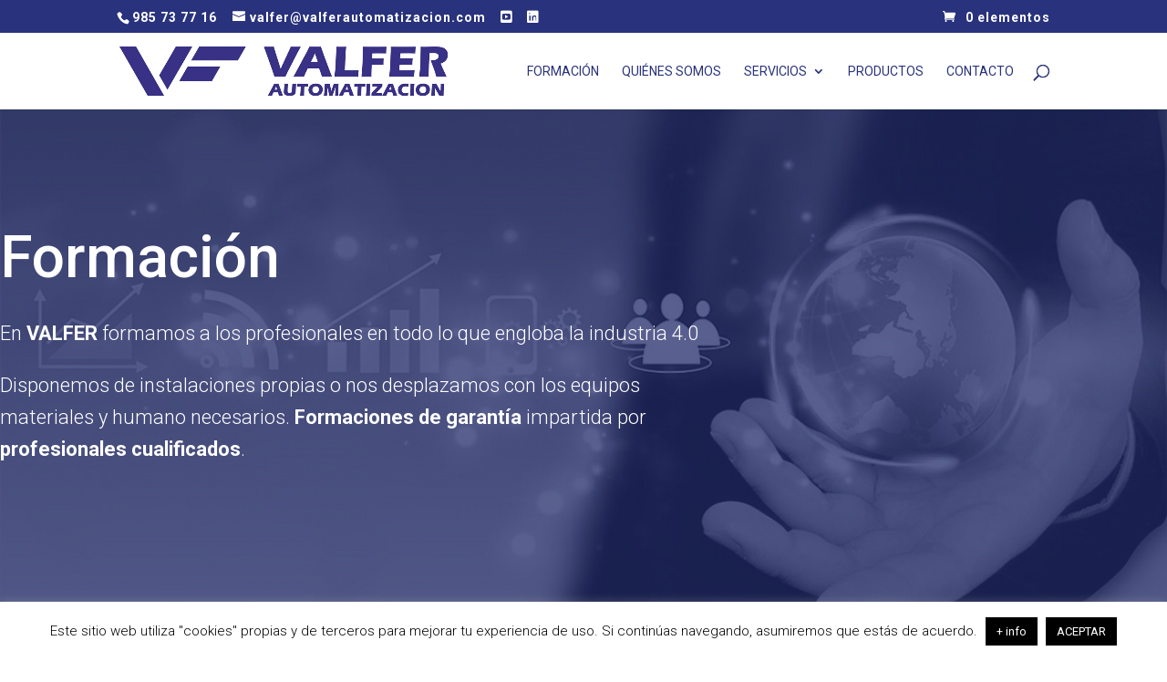

--- FILE ---
content_type: text/css
request_url: https://www.valferautomatizacion.com/wp-content/et-cache/1094/et-core-unified-deferred-1094.min.css?ver=1767602654
body_size: 218
content:
.et_pb_text_7.et_pb_text,.et_pb_text_8.et_pb_text{color:#111111!important}.et_pb_text_7{line-height:1.4em;font-family:'Roboto',Helvetica,Arial,Lucida,sans-serif;font-weight:300;font-size:18px;line-height:1.4em}.et_pb_image_5{text-align:left;margin-left:0}.et_pb_section_3.et_pb_section{padding-top:20px;padding-right:0px;padding-bottom:20px;padding-left:0px;background-color:#ffb400!important}.et_pb_section_3{z-index:10;box-shadow:0px 10px 80px 0px rgba(0,0,0,0.12)}.et_pb_text_8{line-height:1.6em;font-family:'Roboto',Helvetica,Arial,Lucida,sans-serif;font-weight:500;font-size:22px;line-height:1.6em}.et_pb_text_8 h2{font-family:'Rubik',Helvetica,Arial,Lucida,sans-serif;font-weight:700;font-size:42px;color:#ffb400!important;line-height:1.2em}.et_pb_text_8 h4{font-family:'Rubik',Helvetica,Arial,Lucida,sans-serif;font-size:28px;line-height:1.4em}body #page-container .et_pb_section .et_pb_button_0{color:#ffffff!important;border-width:12px!important;border-color:#111111;border-radius:0px;letter-spacing:2px;font-size:14px;font-family:'Roboto',Helvetica,Arial,Lucida,sans-serif!important;font-weight:700!important;text-transform:uppercase!important;background-color:#111111}body #page-container .et_pb_section .et_pb_button_0:hover:after{margin-left:.3em;left:auto;margin-left:.3em;opacity:1}body #page-container .et_pb_section .et_pb_button_0:after{color:#ffffff;line-height:inherit;font-size:inherit!important;margin-left:-1em;left:auto;font-family:ETmodules!important;font-weight:400!important}.et_pb_button_0,.et_pb_button_0:after{transition:all 300ms ease 0ms}@media only screen and (max-width:980px){.et_pb_image_5 .et_pb_image_wrap img{width:auto}body #page-container .et_pb_section .et_pb_button_0:after{line-height:inherit;font-size:inherit!important;margin-left:-1em;left:auto;display:inline-block;opacity:0;content:attr(data-icon);font-family:ETmodules!important;font-weight:400!important}body #page-container .et_pb_section .et_pb_button_0:before{display:none}body #page-container .et_pb_section .et_pb_button_0:hover:after{margin-left:.3em;left:auto;margin-left:.3em;opacity:1}}@media only screen and (max-width:767px){.et_pb_image_5 .et_pb_image_wrap img{width:auto}.et_pb_text_8 h2{font-size:36px}body #page-container .et_pb_section .et_pb_button_0:after{line-height:inherit;font-size:inherit!important;margin-left:-1em;left:auto;display:inline-block;opacity:0;content:attr(data-icon);font-family:ETmodules!important;font-weight:400!important}body #page-container .et_pb_section .et_pb_button_0:before{display:none}body #page-container .et_pb_section .et_pb_button_0:hover:after{margin-left:.3em;left:auto;margin-left:.3em;opacity:1}}